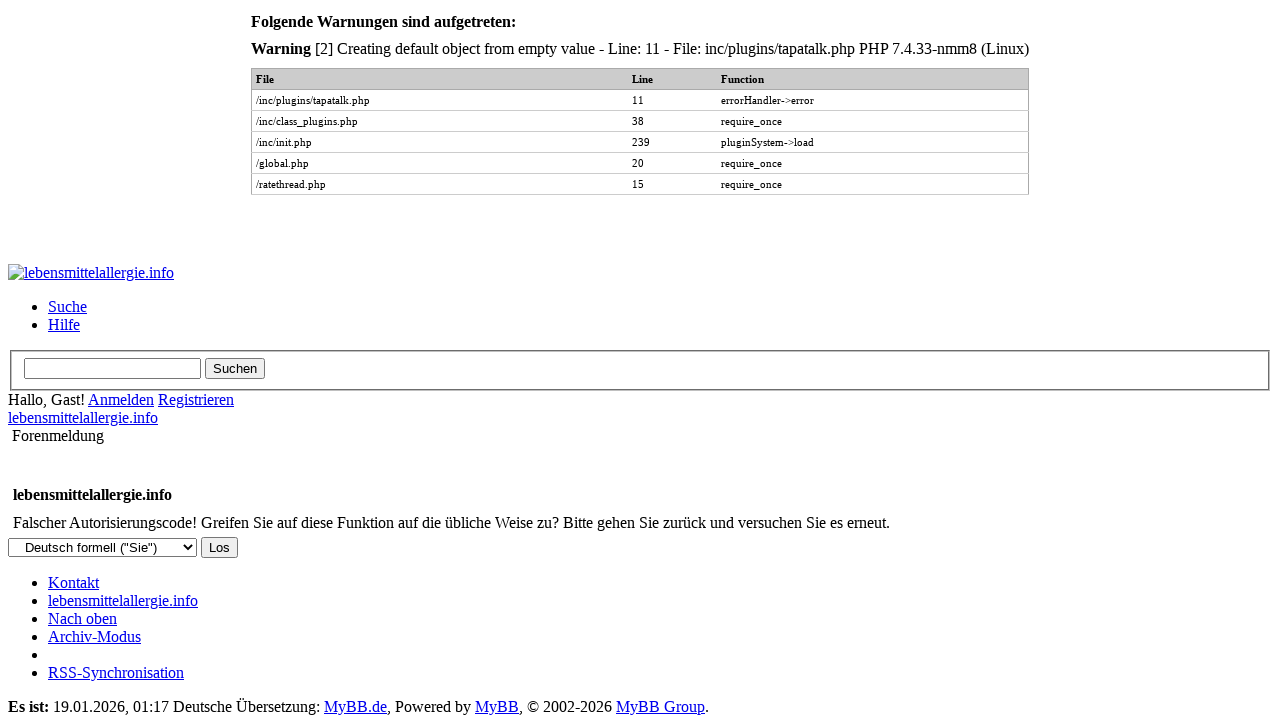

--- FILE ---
content_type: text/html; charset=UTF-8
request_url: http://lebensmittelallergie.info/ratethread.php?tid=4339&rating=2&my_post_key=f904f99ccdb4f69645326c08c93decd8
body_size: 4114
content:
<!DOCTYPE html PUBLIC "-//W3C//DTD XHTML 1.0 Transitional//EN" "http://www.w3.org/TR/xhtml1/DTD/xhtml1-transitional.dtd"><!-- start: error -->
<html xml:lang="de" lang="de" xmlns="http://www.w3.org/1999/xhtml">
<head>
<title>lebensmittelallergie.info</title>
<!-- start: headerinclude -->
<link rel="alternate" type="application/rss+xml" title="Letzte Themen (RSS 2.0)" href="http://www.lebensmittelallergie.info/syndication.php" />
<link rel="alternate" type="application/atom+xml" title="Letzte Themen (Atom 1.0)" href="http://www.lebensmittelallergie.info/syndication.php?type=atom1.0" />
<meta http-equiv="Content-Type" content="text/html; charset=UTF-8" />
<meta http-equiv="Content-Script-Type" content="text/javascript" />
<script type="text/javascript" src="http://www.lebensmittelallergie.info/jscripts/jquery.js?ver=1813"></script>
<script type="text/javascript" src="http://www.lebensmittelallergie.info/jscripts/jquery.plugins.min.js?ver=1813"></script>
<script type="text/javascript" src="http://www.lebensmittelallergie.info/jscripts/general.js?ver=1817"></script>

<link type="text/css" rel="stylesheet" href="http://www.lebensmittelallergie.info/css.php?stylesheet=65" />
<link type="text/css" rel="stylesheet" href="http://www.lebensmittelallergie.info/css.php?stylesheet=71" />
<link type="text/css" rel="stylesheet" href="http://www.lebensmittelallergie.info/css.php?stylesheet=63" />

<script type="text/javascript">
<!--
	lang.unknown_error = "Ein unbekannter Fehler ist aufgetreten.";

	lang.select2_match = "Ein Ergebnis wurde gefunden, drücken Sie die Eingabetaste um es auszuwählen.";
	lang.select2_matches = "{1} Ergebnisse wurden gefunden, benutzen Sie die Pfeiltasten zum Navigieren.";
	lang.select2_nomatches = "Keine Ergebnisse gefunden";
	lang.select2_inputtooshort_single = "Bitte geben Sie ein oder mehrere Zeichen ein";
	lang.select2_inputtooshort_plural = "Bitte geben Sie {1} oder mehr Zeichen ein";
	lang.select2_inputtoolong_single = "Bitte löschen Sie ein Zeichen";
	lang.select2_inputtoolong_plural = "Bitte löschen Sie {1} Zeichen";
	lang.select2_selectiontoobig_single = "Sie können nur einen Eintrag auswählen";
	lang.select2_selectiontoobig_plural = "Sie können nur {1} Einträge auswählen";
	lang.select2_loadmore = "Lade weitere Ergebnisse...";
	lang.select2_searching = "Suche...";

	var cookieDomain = ".lebensmittelallergie.info";
	var cookiePath = "/";
	var cookiePrefix = "";
	var cookieSecureFlag = "0";
	var deleteevent_confirm = "Möchten Sie dieses Ereignis wirklich löschen?";
	var removeattach_confirm = "Möchten Sie die ausgewählten Anhänge wirklich löschen?";
	var loading_text = 'Lade.<br />Bitte warten...';
	var saving_changes = 'Änderungen werden gespeichert ...';
	var use_xmlhttprequest = "1";
	var my_post_key = "56058f9b5bd63961bc9021fd8410eaf6";
	var rootpath = "http://www.lebensmittelallergie.info";
	var imagepath = "http://www.lebensmittelallergie.info/images";
  	var yes_confirm = "Ja";
	var no_confirm = "Nein";
	var MyBBEditor = null;
	var spinner_image = "http://www.lebensmittelallergie.info/images/spinner.gif";
	var spinner = "<img src='" + spinner_image +"' alt='' />";
	var modal_zindex = 9999;
// -->
</script>
<!-- end: headerinclude -->

</head>
<body>
 
    <!-- Tapatalk smart banner body start --> 
<script type="text/javascript">
    if(typeof(app_ios_id) != "undefined") {
        tapatalkDetect();
    }
    </script>
 
    <!-- Tapatalk smart banner body end --> 
<!-- start: php_warnings -->
<table border="0" cellspacing="1" cellpadding="4" align="center" class="tborder">
<tr>
<td class="tcat">
<strong>Folgende Warnungen sind aufgetreten:</strong>
</td>
</tr>
<tr>
<td class="trow1"><span class="smalltext"><strong>Warning</strong> [2] Creating default object from empty value - Line: 11 - File: inc/plugins/tapatalk.php PHP 7.4.33-nmm8 (Linux)<br />
<table style="width: 100%; margin: 10px 0; border: 1px solid #aaa; border-collapse: collapse; border-bottom: 0;" cellspacing="0" cellpadding="0" border="0">
<thead><tr>
<th style="border-bottom: 1px solid #aaa; background: #ccc; padding: 4px; text-align: left; font-size: 11px;">File</th>
<th style="border-bottom: 1px solid #aaa; background: #ccc; padding: 4px; text-align: left; font-size: 11px;">Line</th>
<th style="border-bottom: 1px solid #aaa; background: #ccc; padding: 4px; text-align: left; font-size: 11px;">Function</th>
</tr></thead>
<tbody>
<tr>
<td style="font-size: 11px; padding: 4px; border-bottom: 1px solid #ccc;">/inc/plugins/tapatalk.php</td>
<td style="font-size: 11px; padding: 4px; border-bottom: 1px solid #ccc;">11</td>
<td style="font-size: 11px; padding: 4px; border-bottom: 1px solid #ccc;">errorHandler->error</td>
</tr>
<tr>
<td style="font-size: 11px; padding: 4px; border-bottom: 1px solid #ccc;">/inc/class_plugins.php</td>
<td style="font-size: 11px; padding: 4px; border-bottom: 1px solid #ccc;">38</td>
<td style="font-size: 11px; padding: 4px; border-bottom: 1px solid #ccc;">require_once</td>
</tr>
<tr>
<td style="font-size: 11px; padding: 4px; border-bottom: 1px solid #ccc;">/inc/init.php</td>
<td style="font-size: 11px; padding: 4px; border-bottom: 1px solid #ccc;">239</td>
<td style="font-size: 11px; padding: 4px; border-bottom: 1px solid #ccc;">pluginSystem->load</td>
</tr>
<tr>
<td style="font-size: 11px; padding: 4px; border-bottom: 1px solid #ccc;">/global.php</td>
<td style="font-size: 11px; padding: 4px; border-bottom: 1px solid #ccc;">20</td>
<td style="font-size: 11px; padding: 4px; border-bottom: 1px solid #ccc;">require_once</td>
</tr>
<tr>
<td style="font-size: 11px; padding: 4px; border-bottom: 1px solid #ccc;">/ratethread.php</td>
<td style="font-size: 11px; padding: 4px; border-bottom: 1px solid #ccc;">15</td>
<td style="font-size: 11px; padding: 4px; border-bottom: 1px solid #ccc;">require_once</td>
</tr>
</tbody></table>
</span><br /></td>
</tr>
</table><br /><br />
<!-- end: php_warnings -->
<!-- start: header -->
<div id="container">
		<a name="top" id="top"></a>
		<div id="header">
			<div id="logo">
				<div class="wrapper">
					<a href="http://www.lebensmittelallergie.info/index.php"><img src="http://www.lebensmittelallergie.info/images/lailogo.jpg" alt="lebensmittelallergie.info" title="lebensmittelallergie.info" /></a>
					<ul class="menu top_links">
						
						<!-- start: header_menu_search -->
<li><a href="http://www.lebensmittelallergie.info/search.php" class="search">Suche</a></li>
<!-- end: header_menu_search -->
						
						
						<li><a href="http://www.lebensmittelallergie.info/misc.php?action=help" class="help">Hilfe</a></li>
					</ul>
				</div>
			</div>
			<div id="panel">
				<div class="upper">
					<div class="wrapper">
						<!-- start: header_quicksearch -->
						<form action="http://www.lebensmittelallergie.info/search.php" method="post">
						<fieldset id="search">
							<input name="keywords" type="text" class="textbox" />
							<input value="Suchen" type="submit" class="button" />
							<input type="hidden" name="action" value="do_search" />
							<input type="hidden" name="postthread" value="1" />
						</fieldset>
						</form>
<!-- end: header_quicksearch -->
						<!-- start: header_welcomeblock_guest -->
						<!-- Continuation of div(class="upper") as opened in the header template -->
						<span class="welcome">Hallo, Gast! <a href="http://www.lebensmittelallergie.info/member.php?action=login" onclick="$('#quick_login').modal({ fadeDuration: 250, keepelement: true, zIndex: (typeof modal_zindex !== 'undefined' ? modal_zindex : 9999) }); return false;" class="login">Anmelden</a> <a href="http://www.lebensmittelallergie.info/member.php?action=register" class="register">Registrieren</a></span>
					</div>
				</div>
				<div class="modal" id="quick_login" style="display: none;">
					<form method="post" action="http://www.lebensmittelallergie.info/member.php">
						<input name="action" type="hidden" value="do_login" />
						<input name="url" type="hidden" value="" />
						<input name="quick_login" type="hidden" value="1" />
						<input name="my_post_key" type="hidden" value="56058f9b5bd63961bc9021fd8410eaf6" />
						<table width="100%" cellspacing="0" cellpadding="5" border="0" class="tborder">
							<tr>
								<td class="thead" colspan="2"><strong>Login</strong></td>
							</tr>
							<!-- start: header_welcomeblock_guest_login_modal -->
<tr>
	<td class="trow1" width="25%"><strong>Benutzername/E-Mail:</strong></td>
	<td class="trow1"><input name="quick_username" id="quick_login_username" type="text" value="" class="textbox initial_focus" /></td>
</tr>
<tr>
	<td class="trow2"><strong>Passwort:</strong></td>
	<td class="trow2">
		<input name="quick_password" id="quick_login_password" type="password" value="" class="textbox" /> <a href="http://www.lebensmittelallergie.info/member.php?action=lostpw" class="lost_password">Passwort vergessen?</a>
	</td>
</tr>
<tr>
	<td class="trow1">&nbsp;</td>
	<td class="trow1 remember_me">
		<input name="quick_remember" id="quick_login_remember" type="checkbox" value="yes" class="checkbox" checked="checked" />
		<label for="quick_login_remember">Merken</label>
	</td>
</tr>
<tr>
	<td class="trow2" colspan="2">
		<div align="center"><input name="submit" type="submit" class="button" value="Login" /></div>
	</td>
</tr>
<!-- end: header_welcomeblock_guest_login_modal -->
						</table>
					</form>
				</div>
				<script type="text/javascript">
					$("#quick_login input[name='url']").val($(location).attr('href'));
				</script>
<!-- end: header_welcomeblock_guest -->
					<!-- </div> in header_welcomeblock_member and header_welcomeblock_guest -->
				<!-- </div> in header_welcomeblock_member and header_welcomeblock_guest -->
			</div>
		</div>
		<div id="content">
			<div class="wrapper">
				
				
				
				
				
				
				
				<!-- start: nav -->

<div class="navigation">
<!-- start: nav_bit -->
<a href="http://www.lebensmittelallergie.info/index.php">lebensmittelallergie.info</a>
<!-- end: nav_bit --><!-- start: nav_sep_active -->
<br /><img src="http://www.lebensmittelallergie.info/images/nav_bit.png" alt="" />
<!-- end: nav_sep_active --><!-- start: nav_bit_active -->
<span class="active">Forenmeldung</span>
<!-- end: nav_bit_active -->
</div>
<!-- end: nav -->
				<br />
<!-- end: header -->
<br />
<table border="0" cellspacing="0" cellpadding="5" class="tborder">
<tr>
<td class="thead"><span class="smalltext"><strong>lebensmittelallergie.info</strong></span></td>
</tr>
<tr>
<td class="trow1">Falscher Autorisierungscode! Greifen Sie auf diese Funktion auf die übliche Weise zu? Bitte gehen Sie zurück und versuchen Sie es erneut.</td>
</tr>
</table>
<!-- start: footer -->

	</div>
</div>
<div id="footer">
	<div class="upper">
		<div class="wrapper">
			<!-- start: footer_languageselect -->
<div class="language">
<form method="POST" action="/ratethread.php" id="lang_select">
	<input type="hidden" name="tid" value="4339" />
<input type="hidden" name="rating" value="2" />
<input type="hidden" name="my_post_key" value="f904f99ccdb4f69645326c08c93decd8" />

	<input type="hidden" name="my_post_key" value="56058f9b5bd63961bc9021fd8410eaf6" />
	<select name="language" onchange="MyBB.changeLanguage();">
		<optgroup label="Einfache Sprachauswahl">
			<!-- start: footer_languageselect_option -->
<option value="deutsch_du">&nbsp;&nbsp;&nbsp;Deutsch informell (&quot;Du&quot;)</option>
<!-- end: footer_languageselect_option --><!-- start: footer_languageselect_option -->
<option value="deutsch_sie" selected="selected">&nbsp;&nbsp;&nbsp;Deutsch formell (&quot;Sie&quot;)</option>
<!-- end: footer_languageselect_option --><!-- start: footer_languageselect_option -->
<option value="english">&nbsp;&nbsp;&nbsp;English (American)</option>
<!-- end: footer_languageselect_option -->
		</optgroup>
	</select>
	<!-- start: gobutton -->
<input type="submit" class="button" value="Los" />
<!-- end: gobutton -->
</form>
</div>
<!-- end: footer_languageselect -->
			
			<ul class="menu bottom_links">
				<!-- start: footer_contactus -->
<li><a href="mailto:ulrike.martin-plonka@franken-ist-cool.de">Kontakt</a></li>
<!-- end: footer_contactus -->
				<li><a href="/">lebensmittelallergie.info</a></li>
				<li><a href="#top">Nach oben</a></li>
				<li><a href="http://www.lebensmittelallergie.info/archive/index.php">Archiv-Modus</a></li>
				<li><a href="http://www.lebensmittelallergie.info/misc.php?action=markread"></a></li>
				<li><a href="http://www.lebensmittelallergie.info/misc.php?action=syndication">RSS-Synchronisation</a></li>
			</ul>
		</div>
	</div>
	<div class="lower">
		<div class="wrapper">
			<span id="current_time"><strong>Es ist:</strong> 19.01.2026, 01:17</span>
			<span id="copyright">
				<!-- MyBB is free software developed and maintained by a volunteer community.
					It would be much appreciated by the MyBB Group if you left the full copyright and "powered by" notice intact,
					to show your support for MyBB.  If you choose to remove or modify the copyright below,
					you may be refused support on the MyBB Community Forums.

					This is free software, support us and we'll support you. -->
				Deutsche Übersetzung: <a href="https://www.mybb.de/" target="_blank">MyBB.de</a>, Powered by <a href="https://mybb.com" target="_blank" rel="noopener">MyBB</a>, &copy; 2002-2026 <a href="https://mybb.com" target="_blank" rel="noopener">MyBB Group</a>.
				<!-- End powered by -->
			</span>
		</div>
	</div>
</div>
<!-- The following piece of code allows MyBB to run scheduled tasks. DO NOT REMOVE --><!-- start: task_image -->
<img src="http://www.lebensmittelallergie.info/task.php" width="1" height="1" alt="" />
<!-- end: task_image --><!-- End task image code -->

</div>
<!-- end: footer -->
</body>
</html>
<!-- end: error -->